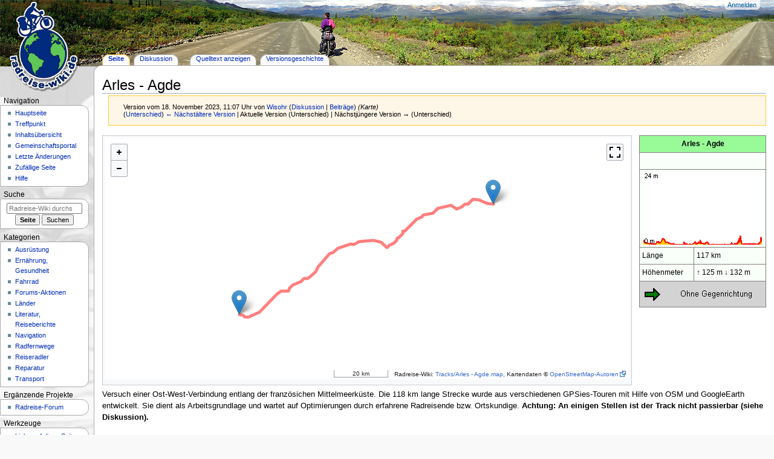

--- FILE ---
content_type: text/html; charset=UTF-8
request_url: https://radreise-wiki.de/index.php?title=Arles_-_Agde&oldid=106337
body_size: 9120
content:

<!DOCTYPE html>
<html class="client-nojs" lang="de" dir="ltr">
<head>
<meta charset="UTF-8"/>
<title>Arles - Agde – Radreise-Wiki</title>
<script>document.documentElement.className="client-js";RLCONF={"wgBreakFrames":!1,"wgSeparatorTransformTable":[",\t.",".\t,"],"wgDigitTransformTable":["",""],"wgDefaultDateFormat":"dmy","wgMonthNames":["","Januar","Februar","März","April","Mai","Juni","Juli","August","September","Oktober","November","Dezember"],"wgRequestId":"aXEyKCq51vVgJDUjcyoiJQAAlh4","wgCSPNonce":!1,"wgCanonicalNamespace":"","wgCanonicalSpecialPageName":!1,"wgNamespaceNumber":0,"wgPageName":"Arles_-_Agde","wgTitle":"Arles - Agde","wgCurRevisionId":106337,"wgRevisionId":106337,"wgArticleId":8520,"wgIsArticle":!0,"wgIsRedirect":!1,"wgAction":"view","wgUserName":null,"wgUserGroups":["*"],"wgCategories":["Streckenvorschlag","Frankreich"],"wgPageContentLanguage":"de","wgPageContentModel":"wikitext","wgRelevantPageName":"Arles_-_Agde","wgRelevantArticleId":8520,"wgIsProbablyEditable":!1,"wgRelevantPageIsProbablyEditable":!1,"wgRestrictionEdit":[],"wgRestrictionMove":[],"wgKartographerLiveData":{
"_b899f78faebd47befec0eeaf7d4db78b7eaa21fd":[{"type":"ExternalData","service":"page","url":"/api.php?format=json\u0026formatversion=2\u0026action=jsondata\u0026title=Tracks%2FArles+-+Agde.map"}]}};RLSTATE={"site.styles":"ready","noscript":"ready","user.styles":"ready","user":"ready","user.options":"loading","mediawiki.action.styles":"ready","mediawiki.interface.helpers.styles":"ready","ext.kartographer.style":"ready","mediawiki.page.gallery.styles":"ready","skins.radreise.styles":"ready"};RLPAGEMODULES=["ext.kartographer.frame","site","mediawiki.page.ready","mediawiki.toc","skins.radreise.scripts"];</script>
<script>(RLQ=window.RLQ||[]).push(function(){mw.loader.implement("user.options@1hzgi",function($,jQuery,require,module){/*@nomin*/mw.user.tokens.set({"patrolToken":"+\\","watchToken":"+\\","csrfToken":"+\\"});mw.user.options.set({"variant":"de"});
});});</script>
<link rel="stylesheet" href="/load.php?lang=de&amp;modules=ext.kartographer.style%7Cmediawiki.action.styles%7Cmediawiki.interface.helpers.styles%7Cmediawiki.page.gallery.styles%7Cskins.radreise.styles&amp;only=styles&amp;skin=radreise"/>
<script async="" src="/load.php?lang=de&amp;modules=startup&amp;only=scripts&amp;raw=1&amp;skin=radreise"></script>
<meta name="ResourceLoaderDynamicStyles" content=""/>
<link rel="stylesheet" href="/load.php?lang=de&amp;modules=site.styles&amp;only=styles&amp;skin=radreise"/>
<meta name="generator" content="MediaWiki 1.37.1"/>
<meta name="robots" content="noindex,nofollow"/>
<meta name="format-detection" content="telephone=no"/>
<meta name="viewport" content="width=device-width, initial-scale=1.0, user-scalable=yes, minimum-scale=0.25, maximum-scale=5.0"/>
<link rel="apple-touch-icon" href="/apple-touch-icon-144x144.png"/>
<link rel="shortcut icon" href="/favicon.ico"/>
<link rel="search" type="application/opensearchdescription+xml" href="/opensearch_desc.php" title="Radreise-Wiki (de)"/>
<link rel="EditURI" type="application/rsd+xml" href="//radreise-wiki.de/api.php?action=rsd"/>
<link rel="alternate" type="application/atom+xml" title="Atom-Feed für „Radreise-Wiki“" href="/index.php?title=Spezial:Letzte_%C3%84nderungen&amp;feed=atom"/>
</head>
<body class="mediawiki ltr sitedir-ltr mw-hide-empty-elt ns-0 ns-subject page-Arles_-_Agde rootpage-Arles_-_Agde skin-radreise action-view skin--responsive radreise-capitalize-all-nouns"><div id="globalWrapper">
	<div id="column-content">
		<div id="content" class="mw-body" role="main">
			<a id="top"></a>
			<div id="siteNotice"></div>
			<div class="mw-indicators">
			</div>
			<h1 id="firstHeading" class="firstHeading"
				>Arles - Agde</h1>
			<div id="bodyContent" class="radreise-body">
				<div id="siteSub">Aus Radreise-Wiki</div>
				<div id="contentSub" ><div class="mw-revision warningbox"><div id="mw-revision-info">Version vom 18. November 2023, 11:07 Uhr von <a href="/Benutzer:Wisohr" class="mw-userlink" title="Benutzer:Wisohr"><bdi>Wisohr</bdi></a> <span class="mw-usertoollinks">(<a href="/Benutzer_Diskussion:Wisohr" class="mw-usertoollinks-talk" title="Benutzer Diskussion:Wisohr">Diskussion</a> | <a href="/Spezial:Beitr%C3%A4ge/Wisohr" class="mw-usertoollinks-contribs" title="Spezial:Beiträge/Wisohr">Beiträge</a>)</span> <span class="comment">(Karte)</span></div><div id="mw-revision-nav">(<a href="/index.php?title=Arles_-_Agde&amp;diff=prev&amp;oldid=106337" title="Arles - Agde">Unterschied</a>) <a href="/index.php?title=Arles_-_Agde&amp;direction=prev&amp;oldid=106337" title="Arles - Agde">← Nächstältere Version</a> | Aktuelle Version (Unterschied) | Nächstjüngere Version → (Unterschied)</div></div></div>
				
				<div id="jump-to-nav"></div><a href="#column-one" class="mw-jump-link"></a><a href="#searchInput" class="mw-jump-link"></a>
				<!-- start content -->
				<div id="mw-content-text" class="mw-body-content mw-content-ltr" lang="de" dir="ltr"><div class="mw-parser-output"><table border="2" cellspacing="0" cellpadding="4" style="margin:1em 0 1em 1em; border-style:solid; border-width:1px; background-color:#f9fff9; border-collapse:collapse; font-size:95%; empty-cells:show; width:200px; margin-top:0; float:right; clear:right;">

<tbody><tr>
<th colspan="2" style="background-color: palegreen;">Arles - Agde
</th></tr>
<tr>
<th colspan="2"><a href="/Datei:KeinLogo.png" class="image"><img alt="KeinLogo.png" src="/images/KeinLogo.png" decoding="async" width="200" height="1" /></a>
</th></tr>
<tr>
<th colspan="2"><div><span class="plainlinks"><a href="//radreise-wiki.de/Bild:Arles_-_Agde.png" target="1" rel="nofollow"><img alt="Arles - Agde s.png" src="/images/Arles_-_Agde_s.png" decoding="async" width="196" height="120" /></a></span></div>
</th></tr>
<tr>
<td>Länge</td>
<td>117 km
</td></tr>
<tr>
<td>Höhenmeter</td>
<td><b>↑</b> 125 m <b>↓</b> 132 m
</td></tr>
<tr>
<td colspan="2" style="background-color: lightgrey;">
<table cellspacing="1" cellpadding="0" style="background-color: lightgrey;">
<tbody><tr>
<td width="60px"><a href="/Datei:Link.png" class="image"><img alt="Link.png" src="/images/Link.png" decoding="async" width="32" height="32" /></a>
</td>
<td><a href="/Datei:Ohne_Gegenrichtung.png" class="image" title="Gegenrichtung"><img alt="Gegenrichtung" src="/images/Ohne_Gegenrichtung.png" decoding="async" width="124" height="17" /></a>
</td></tr></tbody></table>
</td></tr></tbody></table>
<div class="mw-kartographer-container mw-kartographer-full thumb tnone"><div class="thumbinner" style="width: 100%;"><a class="mw-kartographer-map" style="width: 100%; height: 400px;" data-mw="interface" data-style="" data-width="full" data-height="400" data-zoom="9" data-lat="43.5" data-lon="4.05" data-overlays="[&quot;_b899f78faebd47befec0eeaf7d4db78b7eaa21fd&quot;]" href="/Spezial:Map/9/43.5/4.05/de"><img src="https://tile.openstreetmap.de/img/,9,43.5,4.05,800x400.png?lang=de&amp;domain=radreise-wiki.de&amp;title=Arles+-+Agde&amp;groups=_b899f78faebd47befec0eeaf7d4db78b7eaa21fd" alt="" width="800" height="400" decoding="async" srcset="https://tile.openstreetmap.de/img/,9,43.5,4.05,800x400@2x.png?lang=de&amp;domain=radreise-wiki.de&amp;title=Arles+-+Agde&amp;groups=_b899f78faebd47befec0eeaf7d4db78b7eaa21fd 2x" /></a><div class="thumbcaption"></div></div></div>
<p>Versuch einer Ost-West-Verbindung entlang der französichen Mittelmeerküste. Die 118 km lange Strecke wurde aus verschiedenen GPSies-Touren mit Hilfe von OSM und GoogleEarth entwickelt. Sie dient als Arbeitsgrundlage und wartet auf Optimierungen durch erfahrene Radreisende bzw. Ortskundige. <b>Achtung: An einigen Stellen ist der Track nicht passierbar (siehe Diskussion).</b>
</p><p><br />
</p>
<div id="toc_radweg">
<div id="toc" class="toc" role="navigation" aria-labelledby="mw-toc-heading"><input type="checkbox" role="button" id="toctogglecheckbox" class="toctogglecheckbox" style="display:none" /><div class="toctitle" lang="de" dir="ltr"><h2 id="mw-toc-heading">Inhaltsverzeichnis</h2><span class="toctogglespan"><label class="toctogglelabel" for="toctogglecheckbox"></label></span></div>
<ul>
<li class="toclevel-1 tocsection-1"><a href="#Allgemeines"><span class="tocnumber">1</span> <span class="toctext">Allgemeines</span></a></li>
<li class="toclevel-1 tocsection-2"><a href="#Roadbook"><span class="tocnumber">2</span> <span class="toctext">Roadbook</span></a>
<ul>
<li class="toclevel-2 tocsection-3"><a href="#Arles"><span class="tocnumber">2.1</span> <span class="toctext">Arles</span></a></li>
<li class="toclevel-2 tocsection-4"><a href="#Saint-Gilles-du-Gard"><span class="tocnumber">2.2</span> <span class="toctext">Saint-Gilles-du-Gard</span></a></li>
<li class="toclevel-2 tocsection-5"><a href="#Franquevaux"><span class="tocnumber">2.3</span> <span class="toctext">Franquevaux</span></a></li>
<li class="toclevel-2 tocsection-6"><a href="#Gallician"><span class="tocnumber">2.4</span> <span class="toctext">Gallician</span></a></li>
<li class="toclevel-2 tocsection-7"><a href="#Aigues-Mortes"><span class="tocnumber">2.5</span> <span class="toctext">Aigues-Mortes</span></a></li>
<li class="toclevel-2 tocsection-8"><a href="#Le_Grau-du-Roi"><span class="tocnumber">2.6</span> <span class="toctext">Le Grau-du-Roi</span></a></li>
<li class="toclevel-2 tocsection-9"><a href="#La_Grande-Motte"><span class="tocnumber">2.7</span> <span class="toctext">La Grande-Motte</span></a></li>
<li class="toclevel-2 tocsection-10"><a href="#Solignac"><span class="tocnumber">2.8</span> <span class="toctext">Solignac</span></a></li>
<li class="toclevel-2 tocsection-11"><a href="#Palavas-les-Flots"><span class="tocnumber">2.9</span> <span class="toctext">Palavas-les-Flots</span></a></li>
<li class="toclevel-2 tocsection-12"><a href="#Frontignan-la-Peyrade"><span class="tocnumber">2.10</span> <span class="toctext">Frontignan-la-Peyrade</span></a></li>
<li class="toclevel-2 tocsection-13"><a href="#Sète"><span class="tocnumber">2.11</span> <span class="toctext">Sète</span></a></li>
<li class="toclevel-2 tocsection-14"><a href="#Marseillan"><span class="tocnumber">2.12</span> <span class="toctext">Marseillan</span></a></li>
<li class="toclevel-2 tocsection-15"><a href="#Agde"><span class="tocnumber">2.13</span> <span class="toctext">Agde</span></a></li>
</ul>
</li>
<li class="toclevel-1 tocsection-16"><a href="#GPS-Tracks"><span class="tocnumber">3</span> <span class="toctext">GPS-Tracks</span></a></li>
<li class="toclevel-1 tocsection-17"><a href="#Weblinks"><span class="tocnumber">4</span> <span class="toctext">Weblinks</span></a></li>
</ul>
</div>

</div>
<h2><span class="mw-headline" id="Allgemeines">Allgemeines</span></h2>
<h2><span class="mw-headline" id="Roadbook">Roadbook</span></h2>
<table cellspacing="8" cellpadding="0" style="background:#eee; width: 100%; font-size: 95%; border-bottom-style: solid; border-bottom-width:1px; margin-bottom: 1em; position:relative; clear:right;">
<tbody><tr>
<td width="50px"><a href="/Datei:Icon_Unvollstaendig.png" class="image"><img alt="Icon Unvollstaendig.png" src="/images/Icon_Unvollstaendig.png" decoding="async" width="24" height="24" /></a>
</td>
<td><b>Das Roadbook ist noch unvollständig. Wenn Du es ergänzen kannst, <a href="/Radreise-Wiki:Erste_Schritte" title="Radreise-Wiki:Erste Schritte">hilf mit</a>!</b><br />
</td></tr></tbody></table>
<h3><span class="mw-headline" id="Arles">Arles</span></h3>
<ul><li>Anschluss an die <a href="/Rhone#Arles" title="Rhone">Rhône</a></li></ul>
<p><i>Geodaten:</i> <span class="plainlinks"><a target="1" rel="nofollow" class="external text" href="http://maps.google.com/maps?q=43.679572,4.622519">43.679572,4.622519</a></span> Höhe 12 m (Pont de Trinquetaille)
</p><p>Auf der alten Landstraße geht es nach Saint-Gilles.
</p><p>18,0 km / 18 km
</p>
<h3><span class="mw-headline" id="Saint-Gilles-du-Gard">Saint-Gilles-du-Gard</span></h3>
<p><i>Geodaten:</i> <span class="plainlinks"><a target="1" rel="nofollow" class="external text" href="http://maps.google.com/maps?q=43.6766820,4.4298317">43.6766820,4.4298317</a></span> Höhe 9 m (Saint-Gilles-du-Gard)
</p><p>8,2 km / 26 km
</p>
<h3><span class="mw-headline" id="Franquevaux">Franquevaux</span></h3>
<p><i>Geodaten:</i> <span class="plainlinks"><a target="1" rel="nofollow" class="external text" href="http://maps.google.com/maps?q=43.6497518,4.3471116">43.6497518,4.3471116</a></span> Höhe 3 m (Franquevaux)
</p><p>4,2 km / 30 km
</p>
<h3><span class="mw-headline" id="Gallician">Gallician</span></h3>
<p><i>Geodaten:</i> <span class="plainlinks"><a target="1" rel="nofollow" class="external text" href="http://maps.google.com/maps?q=43.6420699,4.2976603">43.6420699,4.2976603</a></span> Höhe 2 m (Gallician)
</p><p>13,0 km / 43 km
</p>
<h3><span class="mw-headline" id="Aigues-Mortes">Aigues-Mortes</span></h3>
<p><i>Geodaten:</i> <span class="plainlinks"><a target="1" rel="nofollow" class="external text" href="http://maps.google.com/maps?q=43.5691284,4.1894331">43.5691284,4.1894331</a></span> Höhe 1 m (Aigues-Mortes)
</p><p>Auf asphaltierten Feldwegen geht es entlang des Canal du Rhône à Sète.
</p><p>6,0 km / 49 km
</p>
<h3><span class="mw-headline" id="Le_Grau-du-Roi">Le Grau-du-Roi</span></h3>
<p><i>Geodaten:</i> <span class="plainlinks"><a target="1" rel="nofollow" class="external text" href="http://maps.google.com/maps?q=43.5374120,4.1375346">43.5374120,4.1375346</a></span> Höhe 3 m (Schwenkbrücke)
</p><p>5,9 km / 55 km
</p>
<h3><span class="mw-headline" id="La_Grande-Motte">La Grande-Motte</span></h3>
<p><i>Geodaten:</i> <span class="plainlinks"><a target="1" rel="nofollow" class="external text" href="http://maps.google.com/maps?q=43.5608076,4.0817854">43.5608076,4.0817854</a></span> Höhe 5 m (La Grande-Motte)
</p><p>8,7 km / 64 km
</p>
<h3><span class="mw-headline" id="Solignac">Solignac</span></h3>
<p><i>Geodaten:</i> <span class="plainlinks"><a target="1" rel="nofollow" class="external text" href="http://maps.google.com/maps?q=43.5453650,3.9816673">43.5453650,3.9816673</a></span> Höhe 5 m (Solignac)
</p><p>5,7 km / 70 km
</p>
<h3><span class="mw-headline" id="Palavas-les-Flots">Palavas-les-Flots</span></h3>
<p><i>Geodaten:</i> <span class="plainlinks"><a target="1" rel="nofollow" class="external text" href="http://maps.google.com/maps?q=43.5341284,3.9181413">43.5341284,3.9181413</a></span> Höhe 1 m (Palavas-les-Flots)
</p><p>16,3 km / 86 km
</p>
<h3><span class="mw-headline" id="Frontignan-la-Peyrade">Frontignan-la-Peyrade</span></h3>
<p><i>Geodaten:</i> <span class="plainlinks"><a target="1" rel="nofollow" class="external text" href="http://maps.google.com/maps?q=43.4354489,3.7764162">43.4354489,3.7764162</a></span> Höhe 0 m (Frontignan-la-Peyrade)
</p><p>8,0 km / 94 km
</p>
<h3><span id="S.C3.A8te"></span><span class="mw-headline" id="Sète">Sète</span></h3>
<p><i>Geodaten:</i> <span class="plainlinks"><a target="1" rel="nofollow" class="external text" href="http://maps.google.com/maps?q=43.4042618,3.6967465">43.4042618,3.6967465</a></span> Höhe 7 m (Sète)
</p><p>Kurz hinter Sète gibt es den <a target="1" rel="nofollow" class="external text" href="https://fr.wikipedia.org/wiki/Voie_verte_du_Lido_de_Marseillan_%C3%A0_S%C3%A8te">"Voie Verte du Lido"</a>, der 13 km bis Marseillan führt.
</p>
<ul class="gallery mw-gallery-traditional">
		<li class="gallerybox" style="width: 155px"><div style="width: 155px">
			<div class="thumb" style="width: 150px;"><div style="margin:30px auto;"><a href="/Datei:DSCN3922_s.jpg" class="image"><img alt="DSCN3922 s.jpg" src="/images/thumb/DSCN3922_s.jpg/120px-DSCN3922_s.jpg" decoding="async" width="120" height="90" srcset="/images/thumb/DSCN3922_s.jpg/180px-DSCN3922_s.jpg 1.5x, /images/thumb/DSCN3922_s.jpg/240px-DSCN3922_s.jpg 2x" /></a></div></div>
			<div class="gallerytext">
			</div>
		</div></li>
		<li class="gallerybox" style="width: 155px"><div style="width: 155px">
			<div class="thumb" style="width: 150px;"><div style="margin:30px auto;"><a href="/Datei:DSCN3925_s.jpg" class="image"><img alt="DSCN3925 s.jpg" src="/images/thumb/DSCN3925_s.jpg/120px-DSCN3925_s.jpg" decoding="async" width="120" height="90" srcset="/images/thumb/DSCN3925_s.jpg/180px-DSCN3925_s.jpg 1.5x, /images/thumb/DSCN3925_s.jpg/240px-DSCN3925_s.jpg 2x" /></a></div></div>
			<div class="gallerytext">
			</div>
		</div></li>
		<li class="gallerybox" style="width: 155px"><div style="width: 155px">
			<div class="thumb" style="width: 150px;"><div style="margin:39px auto;"><a href="/Datei:Voie_verte_du_Lido_-_IMAG0352_s.jpg" class="image"><img alt="Voie verte du Lido - IMAG0352 s.jpg" src="/images/thumb/Voie_verte_du_Lido_-_IMAG0352_s.jpg/120px-Voie_verte_du_Lido_-_IMAG0352_s.jpg" decoding="async" width="120" height="72" srcset="/images/thumb/Voie_verte_du_Lido_-_IMAG0352_s.jpg/180px-Voie_verte_du_Lido_-_IMAG0352_s.jpg 1.5x, /images/thumb/Voie_verte_du_Lido_-_IMAG0352_s.jpg/240px-Voie_verte_du_Lido_-_IMAG0352_s.jpg 2x" /></a></div></div>
			<div class="gallerytext">
			</div>
		</div></li>
</ul>
<p>16,4 km / 110 km
</p>
<h3><span class="mw-headline" id="Marseillan">Marseillan</span></h3>
<p><i>Geodaten:</i> <span class="plainlinks"><a target="1" rel="nofollow" class="external text" href="http://maps.google.com/maps?q=43.3209210,3.5518698">43.3209210,3.5518698</a></span> Höhe 1 m (Marseillan)
</p><p>7,4 km / 118 km
</p>
<h3><span class="mw-headline" id="Agde">Agde</span></h3>
<div class="thumb tright"><div class="thumbinner" style="width:302px;"><a href="/Datei:Canal-Agde.jpg" class="image"><img alt="" src="/images/thumb/Canal-Agde.jpg/300px-Canal-Agde.jpg" decoding="async" width="300" height="400" class="thumbimage" srcset="/images/thumb/Canal-Agde.jpg/450px-Canal-Agde.jpg 1.5x, /images/Canal-Agde.jpg 2x" /></a>  <div class="thumbcaption"><div class="magnify"><a href="/Datei:Canal-Agde.jpg" class="internal" title="vergrößern"></a></div>Kathedrale von Agde</div></div></div>
<ul><li>Altstadt mit ehem. Kathedrale</li>
<li>Anschluss an den <a href="/Canal_des_Deux_Mers#Agde" title="Canal des Deux Mers">Canal du Midi</a></li></ul>
<p><i>Geodaten:</i> <span class="plainlinks"><a target="1" rel="nofollow" class="external text" href="http://maps.google.com/maps?q=43.314676,3.469790">43.314676,3.469790</a></span> Höhe 5 m (Brücke über den Hérault)
</p>
<h2><span class="mw-headline" id="GPS-Tracks">GPS-Tracks</span></h2>
<p><i>Disclaimer: Die Tracks im Wiki unterscheiden sich bisweilen von der offiziellen Variante. Das kann sowohl an einer veralteten Version liegen, oder es ist eine bewusste Abweichung, weil es so besser zu fahren ist.</i>
</p>
<ul><li>Track-Download: <a href="/images/Arles_-_Agde.kmz" class="internal" title="Arles - Agde.kmz">KMZ-Datei</a></li>
<li>Track-Download: <a target="1" rel="nofollow" class="external text" href="https://php.hutmachergass.de/kml_gpx.php?url=https://radreise-wiki.de/images/Arles_-_Agde.kmz">GPX-Datei</a></li>
<li><a target="1" rel="nofollow" class="external text" href="http://www.doogal.co.uk/KmlViewer.php?url=https:%2F%2Fradreise-wiki.de%2Fimages%2FArles_-_Agde.kmz">Track online mit Google Maps betrachten</a></li>
<li><a href="/Datei:Arles_-_Agde.kmz" title="Datei:Arles - Agde.kmz">Track-Versionsgeschichte</a></li></ul>
<div style="font-weight:bold; font-size:132%; padding-top: .5em; padding-bottom: .17em">Track-Verifizierung</div>
<p>Die nachfolgende Liste führt diejenigen Teilnehmer des Wikis auf, die die Route oder Teilabschnitte davon gefahren sind. Für andere Radreisende ist es wichtig zu wissen, wie aktuell die Routenbeschreibung ist. Wenn Du selbst die Route (oder Teile davon) gefahren bist, trage Dich bitte in die Liste ein (neuere Einträge nach oben). Mit dem Eintrag bestätigst Du anderen Lesern, dass der Track und die Routenbeschreibung zum Zeitpunkt  Deiner Fahrt gestimmt haben.
</p>
<table cellspacing="0" cellpadding="4" style="border-color:#999999; border-width:1px; border-style:solid">

<tbody><tr align="left" bgcolor="#eeeeee">
<th width="100px">Zeitpunkt
</th>
<th width="100px">Autor
</th>
<th>Abschnitt/Bemerkungen
</th></tr>
<tr>
<td>Juni 2017</td>
<td><a href="/Benutzer:Hans_Howald" title="Benutzer:Hans Howald">Hans Howald</a></td>
<td>St. Gilles-Sète mit dem 1Rad <a target="1" rel="nofollow" class="external free" href="https://youtu.be/3CYFckZBVik">https://youtu.be/3CYFckZBVik</a>
</td></tr>
<tr>
<td>-</td>
<td>-</td>
<td>-
</td></tr></tbody></table>
<h2><span class="mw-headline" id="Weblinks">Weblinks</span></h2>
<ul><li><a target="1" rel="nofollow" class="external text" href="http://www.montivagus.de/to090917.html">Bebilderte Radreise von Holger</a></li></ul>
<!-- 
NewPP limit report
Cached time: 20260121200808
Cache expiry: 86400
Reduced expiry: false
Complications: []
CPU time usage: 0.037 seconds
Real time usage: 0.040 seconds
Preprocessor visited node count: 429/1000000
Post‐expand include size: 4931/2097152 bytes
Template argument size: 934/2097152 bytes
Highest expansion depth: 3/40
Expensive parser function count: 0/100
Unstrip recursion depth: 0/20
Unstrip post‐expand size: 2614/5000000 bytes
-->
<!--
Transclusion expansion time report (%,ms,calls,template)
100.00%   19.792      1 -total
  7.11%    1.407     13 Vorlage:Geodaten
  5.65%    1.119      1 Vorlage:Infobox_Radfernweg
  5.34%    1.056     12 Vorlage:Kilometrierung
  4.52%    0.894      1 Vorlage:GPS-Tracks
  4.20%    0.832      2 Vorlage:Getestet
  4.04%    0.799      1 Vorlage:Unvollständig
  3.95%    0.781      1 Vorlage:TOC_Radfernweg
  3.92%    0.775      1 Vorlage:Track-Verifizierung
-->

<!-- Saved in parser cache with key wiki:pcache:idhash:8520-0!canonical and timestamp 20260121200808 and revision id 106337. Serialized with JSON.
 -->
</div>
<div class="printfooter">Abgerufen von „<a dir="ltr" href="http://radreise-wiki.de/index.php?title=Arles_-_Agde&amp;oldid=106337">http://radreise-wiki.de/index.php?title=Arles_-_Agde&amp;oldid=106337</a>“</div></div>
				<div id="catlinks" class="catlinks" data-mw="interface"><div id="mw-normal-catlinks" class="mw-normal-catlinks"><a href="/Spezial:Kategorien" title="Spezial:Kategorien">Kategorien</a>: <ul><li><a href="/Kategorie:Streckenvorschlag" title="Kategorie:Streckenvorschlag">Streckenvorschlag</a></li><li><a href="/Kategorie:Frankreich" title="Kategorie:Frankreich">Frankreich</a></li></ul></div></div>
				<!-- end content -->
				<div class="visualClear"></div>
			</div>
		</div>
		<div class="visualClear"></div>
	</div>
	<div id="column-one" >
		<h2>Navigationsmenü</h2>
		<div role="navigation" class="portlet" id="p-cactions" aria-labelledby="p-cactions-label">
			<h3 id="p-cactions-label" ></h3>
			<div class="pBody">
				<ul >
				<li id="ca-nstab-main" class="selected mw-list-item"><a href="/Arles_-_Agde" title="Seiteninhalt anzeigen [c]" accesskey="c">Seite</a></li><li id="ca-talk" class="mw-list-item"><a href="/Diskussion:Arles_-_Agde" rel="discussion" title="Diskussion zum Seiteninhalt [t]" accesskey="t">Diskussion</a></li><li id="ca-view" class="selected mw-list-item"><a href="/Arles_-_Agde">Lesen</a></li><li id="ca-viewsource" class="mw-list-item"><a href="/index.php?title=Arles_-_Agde&amp;action=edit" title="Diese Seite ist geschützt. Ihr Quelltext kann dennoch angesehen und kopiert werden. [e]" accesskey="e">Quelltext anzeigen</a></li><li id="ca-history" class="mw-list-item"><a href="/index.php?title=Arles_-_Agde&amp;action=history" title="Frühere Versionen dieser Seite [h]" accesskey="h">Versionsgeschichte</a></li>
				
				</ul>
			</div>
		</div>
		<div role="navigation" class="portlet mw-portlet mw-portlet-cactions-mobile"
	id="p-cactions-mobile" aria-labelledby="p-cactions-mobile-label">
	<h3 id="p-cactions-mobile-label" >Seitenaktionen</h3>
	<div class="pBody">
		<ul ><li id="main-mobile" class="selected mw-list-item"><a href="/Arles_-_Agde" title="Seite">Seite</a></li><li id="talk-mobile" class="mw-list-item"><a href="/Diskussion:Arles_-_Agde" title="Diskussion">Diskussion</a></li><li id="ca-more" class="mw-list-item"><a href="#p-cactions">Mehr</a></li><li id="ca-tools" class="mw-list-item"><a href="#p-tb" title="Werkzeuge">Werkzeuge</a></li></ul>
		
	</div>
</div>

		<div role="navigation" class="portlet" id="p-personal" aria-labelledby="p-personal-label">
			<h3 id="p-personal-label" >Meine Werkzeuge</h3>
			<div class="pBody">
				<ul >
				<li id="pt-login" class="mw-list-item"><a href="/index.php?title=Spezial:Anmelden&amp;returnto=Arles+-+Agde&amp;returntoquery=oldid%3D106337" title="Sich anzumelden wird gerne gesehen, ist jedoch nicht zwingend erforderlich. [o]" accesskey="o">Anmelden</a></li>
				</ul>
			</div>
		</div>
		<div class="portlet" id="p-logo" role="banner">
			<a href="/Hauptseite" class="mw-wiki-logo"></a>
		</div>
		<div id="sidebar">
		<div role="navigation" class="portlet mw-portlet mw-portlet-navigation"
	id="p-navigation" aria-labelledby="p-navigation-label">
	<h3 id="p-navigation-label" >Navigation</h3>
	<div class="pBody">
		<ul ><li id="n-mainpage" class="mw-list-item"><a href="/Hauptseite" title="Hauptseite anzeigen [z]" accesskey="z">Hauptseite</a></li><li id="n-Treffpunkt" class="mw-list-item"><a href="/Radreise-Wiki:Treffpunkt">Treffpunkt</a></li><li id="n-Inhaltsübersicht" class="mw-list-item"><a href="/Radreise-Wiki:Inhalts%C3%BCbersicht">Inhaltsübersicht</a></li><li id="n-portal" class="mw-list-item"><a href="/Radreise-Wiki:Gemeinschaftsportal" title="Über das Projekt, was du tun kannst, wo was zu finden ist">Gemeinschafts­portal</a></li><li id="n-recentchanges" class="mw-list-item"><a href="/Spezial:Letzte_%C3%84nderungen" title="Liste der letzten Änderungen in diesem Wiki [r]" accesskey="r">Letzte Änderungen</a></li><li id="n-randompage" class="mw-list-item"><a href="/Spezial:Zuf%C3%A4llige_Seite" title="Zufällige Seite aufrufen [x]" accesskey="x">Zufällige Seite</a></li><li id="n-help" class="mw-list-item"><a href="https://www.mediawiki.org/wiki/Special:MyLanguage/Help:Contents" target="1" title="Hilfeseite anzeigen">Hilfe</a></li></ul>
		
	</div>
</div>

		<div role="search" class="portlet" id="p-search">
			<h3 id="p-search-label" dir="ltr" lang="en-GB"><label for="searchInput">Suche</label></h3>
			<div class="pBody" id="searchBody">
				<form action="/index.php" id="searchform"><input type="hidden" value="Spezial:Suche" name="title"><input type="search" name="search" placeholder="Radreise-Wiki durchsuchen" autocapitalize="sentences" title="Radreise-Wiki durchsuchen [f]" accesskey="f" id="searchInput"/><input type="submit" name="go" value="Seite" title="Gehe direkt zu der Seite mit genau diesem Namen, falls sie vorhanden ist." id="searchButton" class="searchButton"/> <input type="submit" name="fulltext" value="Suchen" title="Suche nach Seiten, die diesen Text enthalten" id="mw-searchButton" class="searchButton mw-fallbackSearchButton"/></form>
			</div>
		</div>
		<div role="navigation" class="portlet mw-portlet mw-portlet-Kategorien"
	id="p-Kategorien" aria-labelledby="p-Kategorien-label">
	<h3 id="p-Kategorien-label" >Kategorien</h3>
	<div class="pBody">
		<ul ><li id="n-Ausrüstung" class="mw-list-item"><a href="/Kategorie:Ausr%C3%BCstung">Ausrüstung</a></li><li id="n-Ernährung,-Gesundheit" class="mw-list-item"><a href="/Kategorie:Ern%C3%A4hrung_und_Gesundheit">Ernährung, Gesundheit</a></li><li id="n-Fahrrad" class="mw-list-item"><a href="/Kategorie:Fahrrad">Fahrrad</a></li><li id="n-Forums-Aktionen" class="mw-list-item"><a href="/Kategorie:Radreise-Forum">Forums-Aktionen</a></li><li id="n-Länder" class="mw-list-item"><a href="/L%C3%A4nderinfos">Länder</a></li><li id="n-Literatur,-Reiseberichte" class="mw-list-item"><a href="/Kategorie:Literatur,_Reiseberichte">Literatur, Reiseberichte</a></li><li id="n-Navigation" class="mw-list-item"><a href="/Kategorie:Navigation">Navigation</a></li><li id="n-Radfernwege" class="mw-list-item"><a href="/Radfernweg">Radfernwege</a></li><li id="n-Reiseradler" class="mw-list-item"><a href="/Kategorie:Reiseradler">Reiseradler</a></li><li id="n-Reparatur" class="mw-list-item"><a href="/Kategorie:Reparatur">Reparatur</a></li><li id="n-Transport" class="mw-list-item"><a href="/Kategorie:Transport">Transport</a></li></ul>
		
	</div>
</div>
<div role="navigation" class="portlet mw-portlet mw-portlet-Ergänzende_Projekte"
	id="p-Ergänzende_Projekte" aria-labelledby="p-Ergänzende_Projekte-label">
	<h3 id="p-Ergänzende_Projekte-label" >Ergänzende Projekte</h3>
	<div class="pBody">
		<ul ><li id="n-Radreise-Forum" class="mw-list-item"><a href="http://radreise-forum.de" rel="nofollow" target="1">Radreise-Forum</a></li></ul>
		
	</div>
</div>
<div role="navigation" class="portlet mw-portlet mw-portlet-tb"
	id="p-tb" aria-labelledby="p-tb-label">
	<h3 id="p-tb-label" >Werkzeuge</h3>
	<div class="pBody">
		<ul ><li id="t-whatlinkshere" class="mw-list-item"><a href="/Spezial:Linkliste/Arles_-_Agde" title="Liste aller Seiten, die hierher verlinken [j]" accesskey="j">Links auf diese Seite</a></li><li id="t-recentchangeslinked" class="mw-list-item"><a href="/Spezial:%C3%84nderungen_an_verlinkten_Seiten/Arles_-_Agde" rel="nofollow" title="Letzte Änderungen an Seiten, die von hier verlinkt sind [k]" accesskey="k">Änderungen an verlinkten Seiten</a></li><li id="t-specialpages" class="mw-list-item"><a href="/Spezial:Spezialseiten" title="Liste aller Spezialseiten [q]" accesskey="q">Spezialseiten</a></li><li id="t-print" class="mw-list-item"><a href="javascript:print();" rel="alternate" title="Druckansicht dieser Seite [p]" accesskey="p">Druckversion</a></li><li id="t-permalink" class="mw-list-item"><a href="/index.php?title=Arles_-_Agde&amp;oldid=106337" title="Dauerhafter Link zu dieser Seitenversion">Permanenter Link</a></li><li id="t-info" class="mw-list-item"><a href="/index.php?title=Arles_-_Agde&amp;action=info" title="Weitere Informationen über diese Seite">Seiten­informationen</a></li></ul>
		
	</div>
</div>

		
		</div>
		<a href="#sidebar" title=""
			class="menu-toggle" id="sidebar-toggle"></a>
		<a href="#p-personal" title=""
			class="menu-toggle" id="p-personal-toggle"></a>
		<a href="#globalWrapper" title=""
			class="menu-toggle" id="globalWrapper-toggle"></a>
	</div>
	<!-- end of the left (by default at least) column -->
	<div class="visualClear"></div>
	<div id="footer" class="mw-footer" role="contentinfo"
		>
		<div id="f-poweredbyico" class="footer-icons">
			<a href="https://www.mediawiki.org/" target="1"><img src="/resources/assets/poweredby_mediawiki_88x31.png" alt="Powered by MediaWiki" srcset="/resources/assets/poweredby_mediawiki_132x47.png 1.5x, /resources/assets/poweredby_mediawiki_176x62.png 2x" width="88" height="31" loading="lazy"/></a><a href="http://www.bikefreaks.de/" target="1"><img src="/resources/assets/poweredby_bikefreaks.png" alt="bikefreaks" width="88" height="31" loading="lazy"/></a>
		</div>
		<ul id="f-list">
			<li id="lastmod"> Diese Seite wurde zuletzt am 18. November 2023 um 11:07 Uhr bearbeitet.</li><li id="0">Diese Seite wurde bisher 39.536 mal abgerufen.</li>
			<li id="privacy"><a href="/Radreise-Wiki:Datenschutz" title="Radreise-Wiki:Datenschutz">Datenschutz</a></li><li id="about"><a href="/Radreise-Wiki:%C3%9Cber_Radreise-Wiki" title="Radreise-Wiki:Über Radreise-Wiki">Über Radreise-Wiki</a></li><li id="disclaimer"><a href="/Radreise-Wiki:Impressum" title="Radreise-Wiki:Impressum">Haftungsausschluss</a></li>
		</ul>
	</div>
</div>

<script>(RLQ=window.RLQ||[]).push(function(){mw.config.set({"wgPageParseReport":{"limitreport":{"cputime":"0.037","walltime":"0.040","ppvisitednodes":{"value":429,"limit":1000000},"postexpandincludesize":{"value":4931,"limit":2097152},"templateargumentsize":{"value":934,"limit":2097152},"expansiondepth":{"value":3,"limit":40},"expensivefunctioncount":{"value":0,"limit":100},"unstrip-depth":{"value":0,"limit":20},"unstrip-size":{"value":2614,"limit":5000000},"timingprofile":["100.00%   19.792      1 -total","  7.11%    1.407     13 Vorlage:Geodaten","  5.65%    1.119      1 Vorlage:Infobox_Radfernweg","  5.34%    1.056     12 Vorlage:Kilometrierung","  4.52%    0.894      1 Vorlage:GPS-Tracks","  4.20%    0.832      2 Vorlage:Getestet","  4.04%    0.799      1 Vorlage:Unvollständig","  3.95%    0.781      1 Vorlage:TOC_Radfernweg","  3.92%    0.775      1 Vorlage:Track-Verifizierung"]},"cachereport":{"timestamp":"20260121200808","ttl":86400,"transientcontent":false}}});mw.config.set({"wgBackendResponseTime":170});});</script>
</body></html>

--- FILE ---
content_type: text/css; charset=utf-8
request_url: https://radreise-wiki.de/load.php?lang=de&modules=site.styles&only=styles&skin=radreise
body_size: 897
content:

#content{border-radius:1em 0 0 1em;margin-top:108px}div.pBody{border-left:none;border-radius:0 1em 1em 0}#p-personal ul{border:1px solid #60c658;line-height:1em;padding:0 1em .3em 0;border-bottom-left-radius:1em;float:right;border-top:none;border-right:none}#p-personal li{border-right:1px dotted #aaa;margin:0}#p-personal li a{background:rgba(255,255,255,.7);border-radius:0 0 0.5em 0.5em}#p-personal a{padding:.5em}#p-cactions li.selected{border-color:#60c658}#p-cactions ul li,#p-cactions ul li a{border-radius:1em 1em 0 0}#content{background:#f5f5ff}.ns-0 * #content,.ns-1 * #content,.ns-14 * #content,.ns-15 * #content,.ns-100 * #content{background:white}.ns-4 * #content,.ns-5 * #content{background:#f5fff5}#p-cactions li a,#p-cactions li a:hover,#p-cactions li.selected a{background-color:#f5f5ff}.ns-0 * #p-cactions li a,.ns-0 * #p-cactions li a:hover,.ns-0 * #p-cactions li.selected,.ns-0 * #p-cactions li.selected a,.ns-1 * #p-cactions li a,.ns-1 * #p-cactions li a:hover,.ns-1 * #p-cactions li.selected,.ns-1 * #p-cactions li.selected a,.ns-14 * #p-cactions li a,.ns-14 * #p-cactions li a:hover,.ns-14 * #p-cactions li.selected,.ns-14 * #p-cactions li.selected a,.ns-15 * #p-cactions li a,.ns-15 * #p-cactions li a:hover,.ns-15 * #p-cactions li.selected,.ns-15 * #p-cactions li.selected a,.ns-100 * #p-cactions li a,.ns-100 * #p-cactions li a:hover,.ns-100 * #p-cactions li.selected,.ns-100 * #p-cactions li.selected a{background-color:white}.ns-4 * #p-cactions li a,.ns-4 * #p-cactions li a:hover,.ns-4 * #p-cactions li.selected,.ns-4 * #p-cactions li.selected a,.ns-5 * #p-cactions li a,.ns-5 * #p-cactions li a:hover,.ns-5 * #p-cactions li.selected,.ns-5 * #p-cactions li.selected a{background-color:#f5fff5}div.thumb{border-color:#f5f5ff}.ns-0 * div.thumb,.ns-1 * div.thumb,.ns-14 * div.thumb,.ns-15 * div.thumb,.ns-100 * div.thumb{border-color:white}.ns-4 * div.thumb,.ns-5 * div.thumb{border-color:#f5fff5}#article,#bodyContent,#bodyContent h1,#bodyContent h2{}.editsection{font-size:90%;padding-top:.5em}#bodyContent a.extiw,#bodyContent a.extiw:active{color:#2070ff}#bodyContent a[href^="http://wikivoyage"].extiw{background:url(/skins/Radreise/resources/images/external_wv.png) center right no-repeat;padding-right:13px}#footer{border-color:#60c658;margin:.8em 0 1em 0}#f-poweredbyico,#f-copyrightico{top:-4px}#imprintContact{background:url(/skins/Radreise/resources/images/imehladrezz-m.jpg) center no-repeat;width:172px;height:29px}pre{overflow:auto}* > html #p-cactions li.selected a{border-color:#60c658}table.prettytable{margin:1em 1em 1em 0;background:#f9f9f9;border:1px #aaa solid;border-collapse:collapse}table.prettytable th,table.prettytable td{border:1px #aaa solid;padding:0.2em}table.prettytable th{background:#f2f2f2;text-align:center}table.prettytable caption{margin-left:inherit;margin-right:inherit}.box{border:1px solid silver;margin:10px 10px 0px 0px;border-radius:1em;margin-bottom:5px;overflow:auto}.box h3{margin:0px;padding:2px 6px;background:#f5f5f5}.box p{padding:0px 8px}.box a.image{outline:none;margin-right:5px}#toc_radweg{clear:right}#toc_radweg #toc .toclevel-2{background:url(/skins/Radreise/resources/images/from_to.gif) no-repeat;float:left;margin-right:4px;margin-left:4px;padding-left:20px}#toc_radweg #toc .toclevel-2 .tocnumber{display:none}#toc_radweg #toc .toclevel-1{clear:left}v\:*{behavior:url("#default#VML")}.small{font-size:88%}#content a[href^="http://maps.google.com"].external.text:after{content:""}#userloginForm .mw-ui-vform{width:340px }.mw-kartographer-container.mw-kartographer-full{clear:none;overflow:hidden;width:auto}